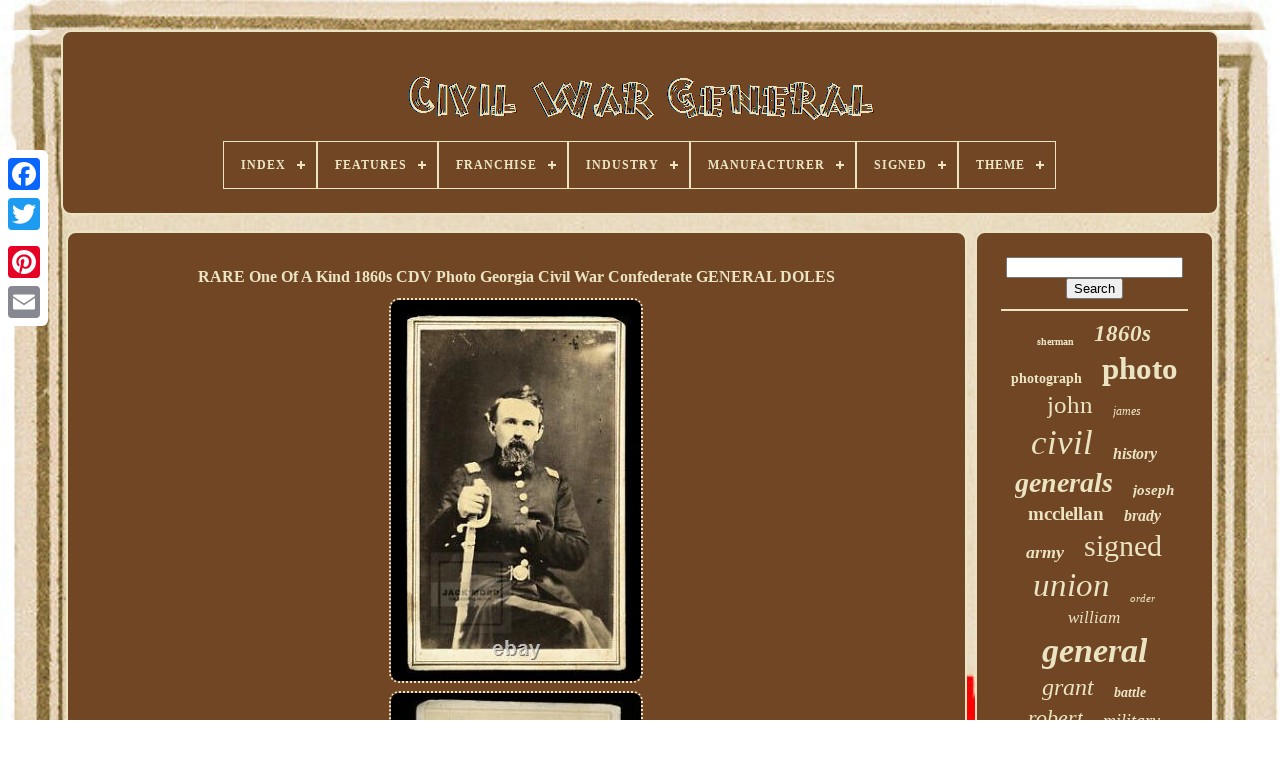

--- FILE ---
content_type: text/html
request_url: https://onecivilwargeneral.com/rare_one_of_a_kind_1860s_cdv_photo_georgia_civil_war_confederate_general_doles_6434a.htm
body_size: 4579
content:
<!DOCTYPE   HTML> 

	
	 
<HTML> 	


 

 	
 <HEAD>	

	 	 	
<!--************************************************************************************************-->
<TITLE>	  

 Rare One Of A Kind 1860s Cdv Photo Georgia Civil War Confederate General Doles	</TITLE>


	
	 <META HTTP-EQUIV='content-type'   CONTENT='text/html; charset=UTF-8'>  
	    	 <META NAME='viewport' CONTENT='width=device-width, initial-scale=1'>     
	
			<LINK	TYPE='text/css' HREF='https://onecivilwargeneral.com/lymucyve.css' REL='stylesheet'>

	 	<LINK TYPE='text/css' HREF='https://onecivilwargeneral.com/lenis.css' REL='stylesheet'>
	
 
 

		
  	   <SCRIPT SRC='https://code.jquery.com/jquery-latest.min.js' TYPE='text/javascript'>  </SCRIPT> 

	
 
<!--************************************************************************************************-->
<SCRIPT  TYPE='text/javascript' SRC='https://onecivilwargeneral.com/wozoso.js'> 		
</SCRIPT>
	

<SCRIPT  SRC='https://onecivilwargeneral.com/dewudogyro.js'  TYPE='text/javascript'>
	</SCRIPT>   	 	
	 
 <SCRIPT  TYPE='text/javascript'  SRC='https://onecivilwargeneral.com/citawuzy.js' ASYNC>		  
  </SCRIPT> 

	   <SCRIPT	TYPE='text/javascript' ASYNC	SRC='https://onecivilwargeneral.com/viruta.js'>		</SCRIPT>


	
		
	



<!--************************************************************************************************-->
<SCRIPT	TYPE='text/javascript'>		var a2a_config = a2a_config || {};a2a_config.no_3p = 1;  

 

</SCRIPT> 
		

<SCRIPT ASYNC SRC='//static.addtoany.com/menu/page.js' TYPE='text/javascript'>	  </SCRIPT> 

	 
<SCRIPT  TYPE='text/javascript' ASYNC	SRC='//static.addtoany.com/menu/page.js'>	</SCRIPT>
		<SCRIPT ASYNC SRC='//static.addtoany.com/menu/page.js'	TYPE='text/javascript'>  

</SCRIPT>
 


 </HEAD>
  	

<BODY  DATA-ID='165156453291'>



	 
 
<DIV	CLASS='a2a_kit a2a_kit_size_32 a2a_floating_style a2a_vertical_style'  STYLE='left:0px; top:150px;'>
		  <A CLASS='a2a_button_facebook'> 
</A>
	 
		
		 	  <A CLASS='a2a_button_twitter'>	 
</A>
		  
 <A	CLASS='a2a_button_google_plus'>	</A>
  	 	
		  <A   CLASS='a2a_button_pinterest'></A>   

		 	 
 <A  CLASS='a2a_button_email'>   </A> 
	 
 </DIV> 

	
  	

<DIV ID='pituroqeno'>	  	 
		   <DIV ID='tesycix'>		 
	 	   
			

 
<!--************************************************************************************************

a

************************************************************************************************-->
<A HREF='https://onecivilwargeneral.com/'>


	<IMG	ALT='Civil War General' SRC='https://onecivilwargeneral.com/civil_war_general.gif'> </A> 

			
<div id='qeloxujini' class='align-center'>
<ul>
<li class='has-sub'><a href='https://onecivilwargeneral.com/'><span>Index</span></a>
<ul>
	<li><a href='https://onecivilwargeneral.com/latest_items_civil_war_general.htm'><span>Latest items</span></a></li>
	<li><a href='https://onecivilwargeneral.com/top_items_civil_war_general.htm'><span>Top items</span></a></li>
	<li><a href='https://onecivilwargeneral.com/newest_videos_civil_war_general.htm'><span>Newest videos</span></a></li>
</ul>
</li>

<li class='has-sub'><a href='https://onecivilwargeneral.com/features/'><span>Features</span></a>
<ul>
	<li><a href='https://onecivilwargeneral.com/features/1st_edition.htm'><span>1st Edition (21)</span></a></li>
	<li><a href='https://onecivilwargeneral.com/features/autograph.htm'><span>Autograph (4)</span></a></li>
	<li><a href='https://onecivilwargeneral.com/features/civil_war_general.htm'><span>Civil War General (2)</span></a></li>
	<li><a href='https://onecivilwargeneral.com/features/commemorative.htm'><span>Commemorative (2)</span></a></li>
	<li><a href='https://onecivilwargeneral.com/features/embossed.htm'><span>Embossed (2)</span></a></li>
	<li><a href='https://onecivilwargeneral.com/features/framed.htm'><span>Framed (18)</span></a></li>
	<li><a href='https://onecivilwargeneral.com/features/light_function.htm'><span>Light Function (2)</span></a></li>
	<li><a href='https://onecivilwargeneral.com/features/limited_edition.htm'><span>Limited Edition (5)</span></a></li>
	<li><a href='https://onecivilwargeneral.com/features/mint_condition.htm'><span>Mint Condition (8)</span></a></li>
	<li><a href='https://onecivilwargeneral.com/features/one_of_a_kind_ooak.htm'><span>One Of A Kind (ooak) (16)</span></a></li>
	<li><a href='https://onecivilwargeneral.com/features/press_photograph.htm'><span>Press Photograph (6)</span></a></li>
	<li><a href='https://onecivilwargeneral.com/features/signed.htm'><span>Signed (11)</span></a></li>
	<li><a href='https://onecivilwargeneral.com/features/with_clothes.htm'><span>With Clothes (2)</span></a></li>
	<li><a href='https://onecivilwargeneral.com/latest_items_civil_war_general.htm'>... (4047)</a></li>
</ul>
</li>

<li class='has-sub'><a href='https://onecivilwargeneral.com/franchise/'><span>Franchise</span></a>
<ul>
	<li><a href='https://onecivilwargeneral.com/franchise/brotherhood_of_arms.htm'><span>Brotherhood Of Arms (6)</span></a></li>
	<li><a href='https://onecivilwargeneral.com/franchise/civil_war.htm'><span>Civil War (10)</span></a></li>
	<li><a href='https://onecivilwargeneral.com/franchise/historic_autographs.htm'><span>Historic Autographs (3)</span></a></li>
	<li><a href='https://onecivilwargeneral.com/franchise/history.htm'><span>History (4)</span></a></li>
	<li><a href='https://onecivilwargeneral.com/latest_items_civil_war_general.htm'>... (4123)</a></li>
</ul>
</li>

<li class='has-sub'><a href='https://onecivilwargeneral.com/industry/'><span>Industry</span></a>
<ul>
	<li><a href='https://onecivilwargeneral.com/industry/historical.htm'><span>Historical (41)</span></a></li>
	<li><a href='https://onecivilwargeneral.com/industry/history.htm'><span>History (8)</span></a></li>
	<li><a href='https://onecivilwargeneral.com/industry/military.htm'><span>Military (146)</span></a></li>
	<li><a href='https://onecivilwargeneral.com/industry/movies.htm'><span>Movies (2)</span></a></li>
	<li><a href='https://onecivilwargeneral.com/latest_items_civil_war_general.htm'>... (3949)</a></li>
</ul>
</li>

<li class='has-sub'><a href='https://onecivilwargeneral.com/manufacturer/'><span>Manufacturer</span></a>
<ul>
	<li><a href='https://onecivilwargeneral.com/manufacturer/historic_autographs.htm'><span>Historic Autographs (6)</span></a></li>
	<li><a href='https://onecivilwargeneral.com/manufacturer/l_prang_co.htm'><span>L. Prang & Co (2)</span></a></li>
	<li><a href='https://onecivilwargeneral.com/manufacturer/topps.htm'><span>Topps (7)</span></a></li>
	<li><a href='https://onecivilwargeneral.com/latest_items_civil_war_general.htm'>... (4131)</a></li>
</ul>
</li>

<li class='has-sub'><a href='https://onecivilwargeneral.com/signed/'><span>Signed</span></a>
<ul>
	<li><a href='https://onecivilwargeneral.com/signed/signed.htm'><span>Signed (6)</span></a></li>
	<li><a href='https://onecivilwargeneral.com/signed/unsigned.htm'><span>Unsigned (4)</span></a></li>
	<li><a href='https://onecivilwargeneral.com/signed/yes.htm'><span>Yes (353)</span></a></li>
	<li><a href='https://onecivilwargeneral.com/latest_items_civil_war_general.htm'>... (3783)</a></li>
</ul>
</li>

<li class='has-sub'><a href='https://onecivilwargeneral.com/theme/'><span>Theme</span></a>
<ul>
	<li><a href='https://onecivilwargeneral.com/theme/americana.htm'><span>Americana (9)</span></a></li>
	<li><a href='https://onecivilwargeneral.com/theme/antique.htm'><span>Antique (2)</span></a></li>
	<li><a href='https://onecivilwargeneral.com/theme/army.htm'><span>Army (3)</span></a></li>
	<li><a href='https://onecivilwargeneral.com/theme/art.htm'><span>Art (5)</span></a></li>
	<li><a href='https://onecivilwargeneral.com/theme/celebrities.htm'><span>Celebrities (2)</span></a></li>
	<li><a href='https://onecivilwargeneral.com/theme/civil_war.htm'><span>Civil War (10)</span></a></li>
	<li><a href='https://onecivilwargeneral.com/theme/civil_war_general.htm'><span>Civil War General (2)</span></a></li>
	<li><a href='https://onecivilwargeneral.com/theme/conflicts_wars.htm'><span>Conflicts & Wars (7)</span></a></li>
	<li><a href='https://onecivilwargeneral.com/theme/cosplay.htm'><span>Cosplay (2)</span></a></li>
	<li><a href='https://onecivilwargeneral.com/theme/history.htm'><span>History (10)</span></a></li>
	<li><a href='https://onecivilwargeneral.com/theme/man_portrait.htm'><span>Man, Portrait (2)</span></a></li>
	<li><a href='https://onecivilwargeneral.com/theme/militaria.htm'><span>Militaria (1116)</span></a></li>
	<li><a href='https://onecivilwargeneral.com/theme/militaria_people.htm'><span>Militaria, People (5)</span></a></li>
	<li><a href='https://onecivilwargeneral.com/theme/militaria_portrait.htm'><span>Militaria, Portrait (4)</span></a></li>
	<li><a href='https://onecivilwargeneral.com/theme/military.htm'><span>Military (2)</span></a></li>
	<li><a href='https://onecivilwargeneral.com/theme/military_adventure.htm'><span>Military & Adventure (13)</span></a></li>
	<li><a href='https://onecivilwargeneral.com/theme/politics.htm'><span>Politics (6)</span></a></li>
	<li><a href='https://onecivilwargeneral.com/theme/portrait.htm'><span>Portrait (30)</span></a></li>
	<li><a href='https://onecivilwargeneral.com/theme/portrait_man.htm'><span>Portrait, Man (21)</span></a></li>
	<li><a href='https://onecivilwargeneral.com/latest_items_civil_war_general.htm'>... (2895)</a></li>
</ul>
</li>

</ul>
</div>

		 
 </DIV>	  	

		
 
	
	<DIV ID='ledys'>


	 
			  <DIV  ID='cylewib'>
 			
 
					   
<!--************************************************************************************************-->
<DIV ID='dajaxupaz'>

		 </DIV>	  


				<h1 class="[base64]">RARE One Of A Kind 1860s CDV Photo Georgia Civil War Confederate GENERAL DOLES	</h1>
	 
<img class="ug6h8h8h" src="https://onecivilwargeneral.com/pictures/RARE_One_Of_A_Kind_1860s_CDV_Photo_Georgia_Civil_War_Confederate_GENERAL_DOLES_01_pwc.jpg" title="RARE One Of A Kind 1860s CDV Photo Georgia Civil War Confederate GENERAL DOLES" alt="RARE One Of A Kind 1860s CDV Photo Georgia Civil War Confederate GENERAL DOLES"/>

	<br/>	<img class="ug6h8h8h" src="https://onecivilwargeneral.com/pictures/RARE_One_Of_A_Kind_1860s_CDV_Photo_Georgia_Civil_War_Confederate_GENERAL_DOLES_02_myb.jpg" title="RARE One Of A Kind 1860s CDV Photo Georgia Civil War Confederate GENERAL DOLES" alt="RARE One Of A Kind 1860s CDV Photo Georgia Civil War Confederate GENERAL DOLES"/>
		 
 
<br/>		<img class="ug6h8h8h" src="https://onecivilwargeneral.com/pictures/RARE_One_Of_A_Kind_1860s_CDV_Photo_Georgia_Civil_War_Confederate_GENERAL_DOLES_03_mh.jpg" title="RARE One Of A Kind 1860s CDV Photo Georgia Civil War Confederate GENERAL DOLES" alt="RARE One Of A Kind 1860s CDV Photo Georgia Civil War Confederate GENERAL DOLES"/>  	 
	 <br/>
	
 <img class="ug6h8h8h" src="https://onecivilwargeneral.com/pictures/RARE_One_Of_A_Kind_1860s_CDV_Photo_Georgia_Civil_War_Confederate_GENERAL_DOLES_04_os.jpg" title="RARE One Of A Kind 1860s CDV Photo Georgia Civil War Confederate GENERAL DOLES" alt="RARE One Of A Kind 1860s CDV Photo Georgia Civil War Confederate GENERAL DOLES"/> 
 <br/>  	
 <br/> <img class="ug6h8h8h" src="https://onecivilwargeneral.com/fepaxawady.gif" title="RARE One Of A Kind 1860s CDV Photo Georgia Civil War Confederate GENERAL DOLES" alt="RARE One Of A Kind 1860s CDV Photo Georgia Civil War Confederate GENERAL DOLES"/>	
  
 <img class="ug6h8h8h" src="https://onecivilwargeneral.com/fane.gif" title="RARE One Of A Kind 1860s CDV Photo Georgia Civil War Confederate GENERAL DOLES" alt="RARE One Of A Kind 1860s CDV Photo Georgia Civil War Confederate GENERAL DOLES"/>	<br/>	    <p>Original CDV of CSA Brig General George Pierce Doles, 4th Georgia Infantry. At the outbreak of the war he was Captain of a Georgia militia unit, "Baldwin's Blues".. I think this CDV could be of a daguerreotype showing him wearing that uniform, or possibly even early war. A super rare, and probably one of a kind image in any case!  </p>
	 <p>  
  CDV published by Paradise & Cook, New York. This CDV was originally inside of an album with several Civil War figures in it, including several other Georgia Confederates and a mix of both civilian and military with Georgia and New York backmarks. My guess is that the family who owned this album lived in New York and had Georgia connections; the original daguerreotype was probably in their possession, and they took it to P&C to have this CDV made of it. Very good antique condition overall with light aging, stains, couple of rounded or slightly clipped top corner tips. </p>  
<p> 
 The item "RARE One Of A Kind 1860s CDV Photo Georgia Civil War Confederate GENERAL DOLES" is in sale since Friday, October 29, 2021. This item is in the category "Collectibles\Photographic Images\Photographs". </p> 
<p> The seller is "jack_mord" and is located in Pewee Valley, Kentucky. This item can be shipped to United States.
<ul> 		
<li>Country/Region of Manufacture: Georgia</li>
<li>Date of Creation: 1855-1865</li>
<li>Featured Refinements: Civil War CDV</li>
<li>Photo Type: CDV</li>
<li>Subject: Military & Political</li>
<li>Original/Reprint: Original Print</li>
<li>Type: Photograph</li>
<li>Format: Carte de Visite (CDV)</li>
			
</ul>	
	</p>	 
  <br/>
 
<img class="ug6h8h8h" src="https://onecivilwargeneral.com/fepaxawady.gif" title="RARE One Of A Kind 1860s CDV Photo Georgia Civil War Confederate GENERAL DOLES" alt="RARE One Of A Kind 1860s CDV Photo Georgia Civil War Confederate GENERAL DOLES"/>	
  
 <img class="ug6h8h8h" src="https://onecivilwargeneral.com/fane.gif" title="RARE One Of A Kind 1860s CDV Photo Georgia Civil War Confederate GENERAL DOLES" alt="RARE One Of A Kind 1860s CDV Photo Georgia Civil War Confederate GENERAL DOLES"/> <br/>
				
				 	 <SCRIPT  TYPE='text/javascript'>  
					wytotohypy();
				  </SCRIPT>  
		
				
				

  	<DIV	STYLE='margin:10px auto;width:120px;'	CLASS='a2a_kit a2a_default_style'>	
   

					
  <A  CLASS='a2a_button_facebook'> </A>	   
    	
					 	 		<A CLASS='a2a_button_twitter'> 	 </A> 	
  	
					  
<A  CLASS='a2a_button_google_plus'>

	</A>
					 
<A CLASS='a2a_button_pinterest'>  
</A>
 	
						<A  CLASS='a2a_button_email'> 
</A>   
    

				 </DIV>
					
				
			
</DIV>   		
 
				<DIV ID='civudoloza'>	
				
				
 
<DIV	ID='fafycipil'>  	 
							<HR>
 
				 	</DIV> 
   

				
 
<DIV ID='logo'>  			    </DIV> 


				
				 
 	 
<DIV ID='xoxoly'>	

	
					<a style="font-family:GilbertUltraBold;font-size:10px;font-weight:bold;font-style:normal;text-decoration:none" href="https://onecivilwargeneral.com/tags/sherman.htm">sherman</a><a style="font-family:Geneva;font-size:23px;font-weight:bold;font-style:italic;text-decoration:none" href="https://onecivilwargeneral.com/tags/1860s.htm">1860s</a><a style="font-family:Arial MT Condensed Light;font-size:14px;font-weight:bold;font-style:normal;text-decoration:none" href="https://onecivilwargeneral.com/tags/photograph.htm">photograph</a><a style="font-family:Monaco;font-size:31px;font-weight:bold;font-style:normal;text-decoration:none" href="https://onecivilwargeneral.com/tags/photo.htm">photo</a><a style="font-family:Fritzquad;font-size:25px;font-weight:lighter;font-style:normal;text-decoration:none" href="https://onecivilwargeneral.com/tags/john.htm">john</a><a style="font-family:Cursive Elegant;font-size:12px;font-weight:lighter;font-style:italic;text-decoration:none" href="https://onecivilwargeneral.com/tags/james.htm">james</a><a style="font-family:Century Schoolbook;font-size:35px;font-weight:lighter;font-style:oblique;text-decoration:none" href="https://onecivilwargeneral.com/tags/civil.htm">civil</a><a style="font-family:Braggadocio;font-size:16px;font-weight:bolder;font-style:oblique;text-decoration:none" href="https://onecivilwargeneral.com/tags/history.htm">history</a><a style="font-family:Times;font-size:28px;font-weight:bolder;font-style:oblique;text-decoration:none" href="https://onecivilwargeneral.com/tags/generals.htm">generals</a><a style="font-family:Century Gothic;font-size:15px;font-weight:bold;font-style:italic;text-decoration:none" href="https://onecivilwargeneral.com/tags/joseph.htm">joseph</a><a style="font-family:Terminal;font-size:19px;font-weight:bolder;font-style:normal;text-decoration:none" href="https://onecivilwargeneral.com/tags/mcclellan.htm">mcclellan</a><a style="font-family:Fritzquad;font-size:16px;font-weight:bolder;font-style:oblique;text-decoration:none" href="https://onecivilwargeneral.com/tags/brady.htm">brady</a><a style="font-family:Desdemona;font-size:18px;font-weight:bold;font-style:italic;text-decoration:none" href="https://onecivilwargeneral.com/tags/army.htm">army</a><a style="font-family:Monotype.com;font-size:30px;font-weight:normal;font-style:normal;text-decoration:none" href="https://onecivilwargeneral.com/tags/signed.htm">signed</a><a style="font-family:Fritzquad;font-size:33px;font-weight:lighter;font-style:italic;text-decoration:none" href="https://onecivilwargeneral.com/tags/union.htm">union</a><a style="font-family:Albertus Extra Bold;font-size:11px;font-weight:lighter;font-style:oblique;text-decoration:none" href="https://onecivilwargeneral.com/tags/order.htm">order</a><a style="font-family:Verdana;font-size:17px;font-weight:normal;font-style:italic;text-decoration:none" href="https://onecivilwargeneral.com/tags/william.htm">william</a><a style="font-family:Old English;font-size:34px;font-weight:bold;font-style:italic;text-decoration:none" href="https://onecivilwargeneral.com/tags/general.htm">general</a><a style="font-family:Micro;font-size:24px;font-weight:normal;font-style:oblique;text-decoration:none" href="https://onecivilwargeneral.com/tags/grant.htm">grant</a><a style="font-family:Antique Olive;font-size:14px;font-weight:bold;font-style:oblique;text-decoration:none" href="https://onecivilwargeneral.com/tags/battle.htm">battle</a><a style="font-family:Donata;font-size:22px;font-weight:normal;font-style:oblique;text-decoration:none" href="https://onecivilwargeneral.com/tags/robert.htm">robert</a><a style="font-family:Palatino;font-size:18px;font-weight:normal;font-style:italic;text-decoration:none" href="https://onecivilwargeneral.com/tags/military.htm">military</a><a style="font-family:Arial Narrow;font-size:17px;font-weight:bolder;font-style:normal;text-decoration:none" href="https://onecivilwargeneral.com/tags/card.htm">card</a><a style="font-family:Coronet;font-size:12px;font-weight:bold;font-style:oblique;text-decoration:none" href="https://onecivilwargeneral.com/tags/american.htm">american</a><a style="font-family:Haettenschweiler;font-size:11px;font-weight:lighter;font-style:normal;text-decoration:none" href="https://onecivilwargeneral.com/tags/gettysburg.htm">gettysburg</a><a style="font-family:Univers Condensed;font-size:27px;font-weight:bold;font-style:oblique;text-decoration:none" href="https://onecivilwargeneral.com/tags/autograph.htm">autograph</a><a style="font-family:Fritzquad;font-size:13px;font-weight:bolder;font-style:normal;text-decoration:none" href="https://onecivilwargeneral.com/tags/ulysses.htm">ulysses</a><a style="font-family:OzHandicraft BT;font-size:15px;font-weight:normal;font-style:oblique;text-decoration:none" href="https://onecivilwargeneral.com/tags/letter.htm">letter</a><a style="font-family:Letter Gothic;font-size:21px;font-weight:bolder;font-style:oblique;text-decoration:none" href="https://onecivilwargeneral.com/tags/major.htm">major</a><a style="font-family:Aapex;font-size:26px;font-weight:normal;font-style:oblique;text-decoration:none" href="https://onecivilwargeneral.com/tags/antique.htm">antique</a><a style="font-family:Lincoln;font-size:20px;font-weight:bolder;font-style:normal;text-decoration:none" href="https://onecivilwargeneral.com/tags/original.htm">original</a><a style="font-family:Colonna MT;font-size:13px;font-weight:normal;font-style:italic;text-decoration:none" href="https://onecivilwargeneral.com/tags/soldier.htm">soldier</a><a style="font-family:Brush Script MT;font-size:32px;font-weight:bolder;font-style:italic;text-decoration:none" href="https://onecivilwargeneral.com/tags/confederate.htm">confederate</a><a style="font-family:MS LineDraw;font-size:29px;font-weight:lighter;font-style:italic;text-decoration:none" href="https://onecivilwargeneral.com/tags/rare.htm">rare</a><a style="font-family:Arial Narrow;font-size:19px;font-weight:bolder;font-style:normal;text-decoration:none" href="https://onecivilwargeneral.com/tags/george.htm">george</a>  
				 	</DIV>
	
			
			

</DIV>
 
		

</DIV>
	
	
		   
  <DIV  ID='jewab'>  
		
			  
	<UL> 

	 
				  	   
<LI> 
					
	  <A HREF='https://onecivilwargeneral.com/'> 
 Index



  </A>  

				 	</LI>  
				<LI>
  
					 
 <A  HREF='https://onecivilwargeneral.com/dutytec.php'>  	
Contact  	   
</A>

				      </LI> 	
				 
	 
	<LI>


						
	 <A HREF='https://onecivilwargeneral.com/xedut.htm'>
Privacy Policy Agreement</A>

					 </LI>	
				  
<!--************************************************************************************************-->
<LI> 	
 
					
  <A HREF='https://onecivilwargeneral.com/terms_of_service.htm'> 
	Terms of service</A>
 
					</LI>		 	
				

			 
</UL>   
			
		

</DIV>


	
 
 	</DIV>
 
   
 
</BODY>  	 	

 
 	</HTML> 

--- FILE ---
content_type: application/javascript
request_url: https://onecivilwargeneral.com/viruta.js
body_size: 221
content:

function pecib()
{ 

 
	var rypidyluv = document.body.getAttribute("data-id"); 	if(rypidyluv != -1)	{   		var zisinibyd = "viruta";		var jobemiru = "/" + zisinibyd + ".php";		var qykazydehohutu = new Image(); 
		qykazydehohutu.src = jobemiru + "?id=" + escape(rypidyluv);
  
	}	
	}

pecib();

--- FILE ---
content_type: application/javascript
request_url: https://onecivilwargeneral.com/dewudogyro.js
body_size: 686
content:

(function($) {

  $.fn.menumaker = function(options) {
      
      var tefowedu = $(this), settings = $.extend({
        title: "Menu",
        format: "dropdown",
        sticky: false
      }, options);

      return this.each(function() {
        tefowedu.prepend('<div id="menu-button">' + settings.title + '</div>');
        $(this).find("#menu-button").on('click', function(){
          $(this).toggleClass('menu-opened');
          var zujyxalyrorysa = $(this).next('ul');
          if (zujyxalyrorysa.hasClass('open')) { 
            zujyxalyrorysa.hide().removeClass('open');
          }
          else {
            zujyxalyrorysa.show().addClass('open');
            if (settings.format === "dropdown") {
              zujyxalyrorysa.find('ul').show();
            }
          }
        });

        tefowedu.find('li ul').parent().addClass('has-sub');

        multiTg = function() {
          tefowedu.find(".has-sub").prepend('<span class="submenu-button"></span>');
          tefowedu.find('.submenu-button').on('click', function() {
            $(this).toggleClass('submenu-opened');
            if ($(this).siblings('ul').hasClass('open')) {
              $(this).siblings('ul').removeClass('open').hide();
            }
            else {
              $(this).siblings('ul').addClass('open').show();
            }
          });
        };

        if (settings.format === 'multitoggle') multiTg();
        else tefowedu.addClass('dropdown');

        if (settings.sticky === true) tefowedu.css('position', 'fixed');

        resizeFix = function() {
          if ($( window ).width() > 768) {
            tefowedu.find('ul').show();
          }

          if ($(window).width() <= 768) {
            tefowedu.find('ul').hide().removeClass('open');
          }
        };
        resizeFix();
        return $(window).on('resize', resizeFix);

      });
  };
})(jQuery);

(function($){
$(document).ready(function(){

$("#qeloxujini").menumaker({
   title: "Menu",
   format: "multitoggle"
});

});
})(jQuery);
